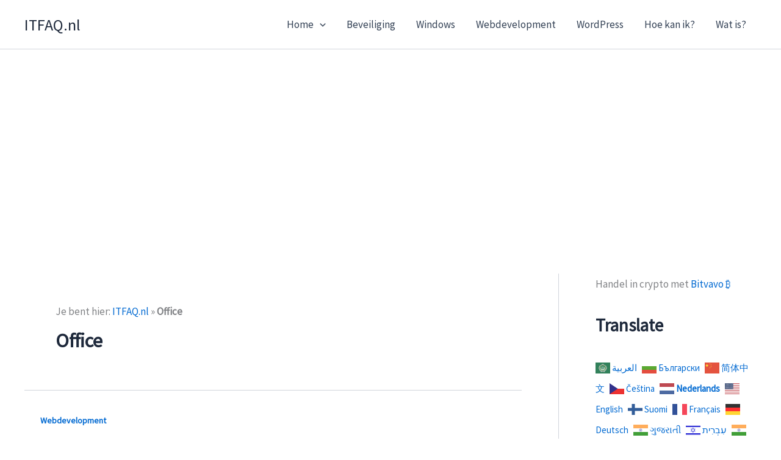

--- FILE ---
content_type: text/html; charset=utf-8
request_url: https://www.google.com/recaptcha/api2/aframe
body_size: 267
content:
<!DOCTYPE HTML><html><head><meta http-equiv="content-type" content="text/html; charset=UTF-8"></head><body><script nonce="YjLhcN-jei0GsHqCyzLPyg">/** Anti-fraud and anti-abuse applications only. See google.com/recaptcha */ try{var clients={'sodar':'https://pagead2.googlesyndication.com/pagead/sodar?'};window.addEventListener("message",function(a){try{if(a.source===window.parent){var b=JSON.parse(a.data);var c=clients[b['id']];if(c){var d=document.createElement('img');d.src=c+b['params']+'&rc='+(localStorage.getItem("rc::a")?sessionStorage.getItem("rc::b"):"");window.document.body.appendChild(d);sessionStorage.setItem("rc::e",parseInt(sessionStorage.getItem("rc::e")||0)+1);localStorage.setItem("rc::h",'1768987247624');}}}catch(b){}});window.parent.postMessage("_grecaptcha_ready", "*");}catch(b){}</script></body></html>

--- FILE ---
content_type: application/javascript; charset=utf-8
request_url: https://fundingchoicesmessages.google.com/f/AGSKWxX0FsqtZnut7Eu4fvpLQ2x0QUJG63Fd-eSSuub_d9Ft6T1i-gTyYIfSfchTxjWMJH3k9YUuF2wvBKaNCXLyq64w0VGSo6mCaZiys6AXdy9FN7V2BK0j5zWp2l-jTGWa4VCblXc3TbWTdVZ_A46OBC-v0l3szpHtR9BpM9KR-Q_yJTl5LnMfGuJwIP-u/__728x90&/Ads.ashx/orbitads./masterad./adblock_detector.
body_size: -1292
content:
window['0c8e364c-0379-4a1e-91ba-efdf23bc1669'] = true;